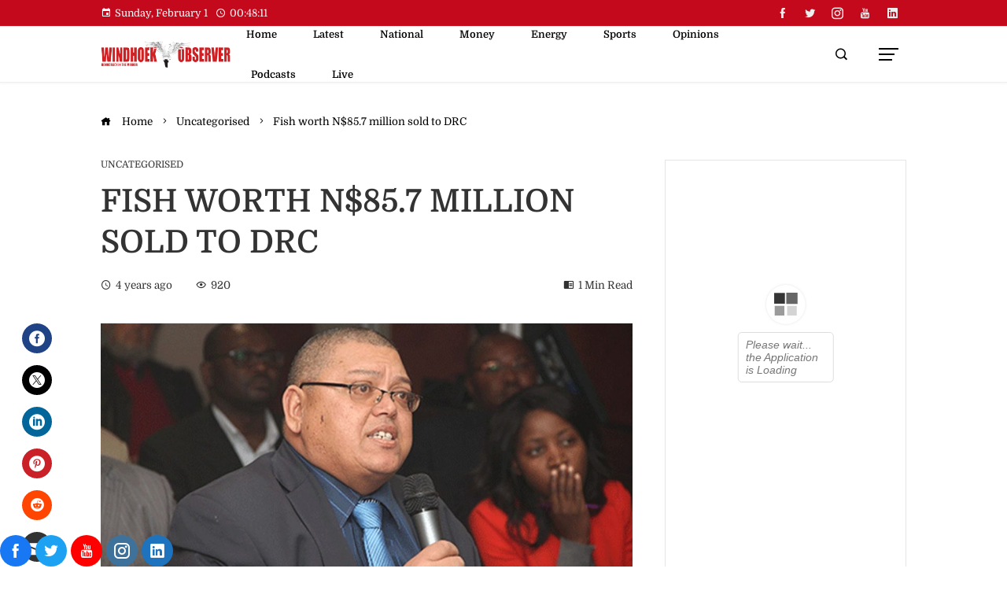

--- FILE ---
content_type: application/javascript
request_url: https://www.observer24.com.na/wp-content/plugins/smart-blocks/inc/assets/js/sb-script.js?ver=2.7
body_size: 443
content:
jQuery(document).ready(function ($) {
    if ($(document).find('.sb-carousel-block-wrap').length > 0) {
        $.each($(document).find('.sb-carousel-block-wrap'), function (key, val) {
            var params = JSON.parse($(this).attr('data-params'));
            $(this).owlCarousel({
                loop: true,
                autoplay: JSON.parse(params.autoplay),
                autoplayTimeout: params.pause,
                nav: JSON.parse(params.nav),
                dots: JSON.parse(params.dots),
                navText: ['<i class="mdi-chevron-left"></i>', '<i class="mdi-chevron-right"></i>'],
                responsive: {
                    0: {
                        items: params.items_mobile,
                        margin: params.margin_mobile,
                        stagePadding: params.stagepadding_mobile
                    },
                    580: {
                        items: params.items_tablet,
                        margin: params.margin_tablet,
                        stagePadding: params.stagepadding_tablet
                    },
                    860: {
                        items: params.items,
                        margin: params.margin,
                        stagePadding: params.stagepadding
                    }
                }
            })
        });
    }

    if ($(document).find('.sb-ticker').length > 0) {
        $.each($(document).find('.sb-ticker'), function (key, val) {
            var params = JSON.parse($(this).find('.owl-carousel').attr('data-params'));
            $(this).find('.owl-carousel').owlCarousel({
                items: 1,
                margin: 10,
                loop: true,
                mouseDrag: false,
                autoplay: params.autoplay,
                autoplayTimeout: parseInt(params.pause) * 1000,
                nav: true,
                dots: false,
                navText: ['<i class="mdi-chevron-left"></i>', '<i class="mdi-chevron-right"></i>']
            });
        })
    }

    $('body').on('click', '.wp-block-smart-blocks.block-editor-block-list__block a', function () {
        return false;
    });

    $('#sb-fonts-frontend-css').appendTo($('head'));
    $('#sb-style-frontend-inline-css').appendTo($('head'));
});